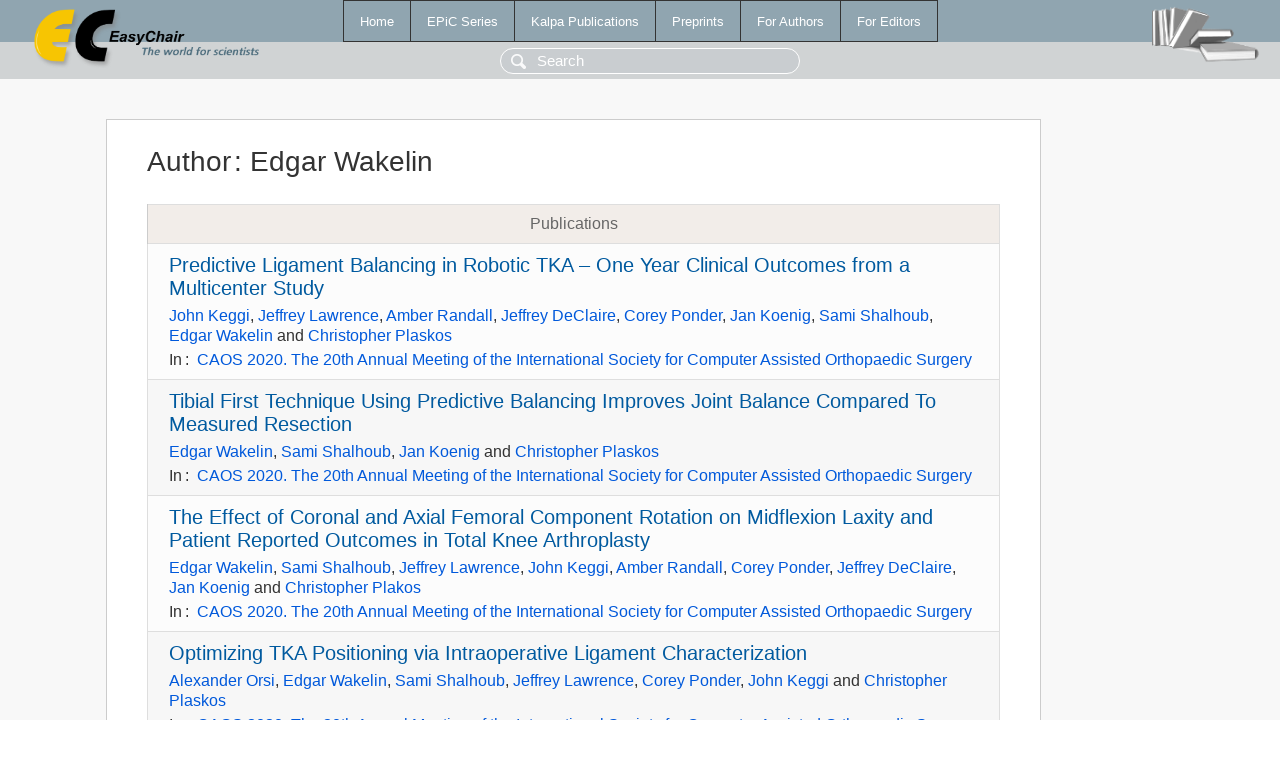

--- FILE ---
content_type: text/html; charset=UTF-8
request_url: https://ww.easychair.org/publications/author/mCR9
body_size: 1978
content:
<!DOCTYPE html>
<html lang='en-US'><head><meta content='text/html; charset=UTF-8' http-equiv='Content-Type'/><title>Author: Edgar Wakelin</title><link href='/images/favicon.ico' rel='icon' type='image/jpeg'/><link href='/css/cool.css?version=532' rel='StyleSheet' type='text/css'/><link href='/css/publications.css?version=532' rel='StyleSheet' type='text/css'/><script src='/js/easy.js?version=532'></script><script src='/publications/pubs.js?version=532'></script></head><body class="pubs"><table class="page"><tr style="height:1%"><td><div class="menu"><table class="menutable"><tr><td><a class="mainmenu" href="/publications/" id="t:HOME">Home</a></td><td><a class="mainmenu" href="/publications/EPiC" id="t:EPIC">EPiC Series</a></td><td><a class="mainmenu" href="/publications/Kalpa" id="t:KALPA">Kalpa Publications</a></td><td><a class="mainmenu" href="/publications/preprints" id="t:PREPRINTS">Preprints</a></td><td><a class="mainmenu" href="/publications/for_authors" id="t:FOR_AUTHORS">For Authors</a></td><td><a class="mainmenu" href="/publications/for_editors" id="t:FOR_EDITORS">For Editors</a></td></tr></table></div><div class="search_row"><form onsubmit="alert('Search is temporarily unavailable');return false;"><input id="search-input" name="query" placeholder="Search" type="text"/></form></div><div id="logo"><a href="/"><img class="logonew_alignment" src="/images/logoECpubs.png"/></a></div><div id="books"><img class="books_alignment" src="/images/books.png"/></div></td></tr><tr style="height:99%"><td class="ltgray"><div id="mainColumn"><table id="content_table"><tr><td style="vertical-align:top;width:99%"><div class="abstractBox"><h1>Author<span class="lr_margin">:</span>Edgar Wakelin</h1><table class="epic_table top_margin"><thead><tr><th>Publications</th></tr></thead><tbody><tr><td><div class="title"><a href="/publications/paper/r49B">Predictive Ligament Balancing in Robotic TKA – One Year Clinical Outcomes from a Multicenter Study</a></div><div class="authors"><a href="/publications/author/MGW9">John Keggi</a>, <a href="/publications/author/b3lj">Jeffrey Lawrence</a>, <a href="/publications/author/B3XQ">Amber Randall</a>, <a href="/publications/author/Rn5q">Jeffrey DeClaire</a>, <a href="/publications/author/bPSH">Corey Ponder</a>, <a href="/publications/author/6bWN">Jan Koenig</a>, <a href="/publications/author/Nx87">Sami Shalhoub</a>, <a href="/publications/author/mCR9">Edgar Wakelin</a> and <a href="/publications/author/vLbK">Christopher Plaskos</a></div><div class="volume">In<span class="lr_margin">:</span><a href="/publications/volume/CAOS_2020">CAOS 2020. The 20th Annual Meeting of the International Society for Computer Assisted Orthopaedic Surgery</a></div></td></tr><tr><td><div class="title"><a href="/publications/paper/xtXP">Tibial First Technique Using Predictive Balancing Improves Joint Balance Compared To Measured Resection</a></div><div class="authors"><a href="/publications/author/mCR9">Edgar Wakelin</a>, <a href="/publications/author/rH83">Sami Shalhoub</a>, <a href="/publications/author/6bWN">Jan Koenig</a> and <a href="/publications/author/vLbK">Christopher Plaskos</a></div><div class="volume">In<span class="lr_margin">:</span><a href="/publications/volume/CAOS_2020">CAOS 2020. The 20th Annual Meeting of the International Society for Computer Assisted Orthopaedic Surgery</a></div></td></tr><tr><td><div class="title"><a href="/publications/paper/55Pv">The Effect of Coronal and Axial Femoral Component Rotation on Midflexion Laxity and Patient Reported Outcomes in Total Knee Arthroplasty</a></div><div class="authors"><a href="/publications/author/mCR9">Edgar Wakelin</a>, <a href="/publications/author/rH83">Sami Shalhoub</a>, <a href="/publications/author/b3lj">Jeffrey Lawrence</a>, <a href="/publications/author/MGW9">John Keggi</a>, <a href="/publications/author/B3XQ">Amber Randall</a>, <a href="/publications/author/bPSH">Corey Ponder</a>, <a href="/publications/author/Rn5q">Jeffrey DeClaire</a>, <a href="/publications/author/6bWN">Jan Koenig</a> and <a href="/publications/author/vLbK">Christopher Plakos</a></div><div class="volume">In<span class="lr_margin">:</span><a href="/publications/volume/CAOS_2020">CAOS 2020. The 20th Annual Meeting of the International Society for Computer Assisted Orthopaedic Surgery</a></div></td></tr><tr><td><div class="title"><a href="/publications/paper/GCsG">Optimizing TKA Positioning via Intraoperative Ligament Characterization</a></div><div class="authors"><a href="/publications/author/DnGz">Alexander Orsi</a>, <a href="/publications/author/mCR9">Edgar Wakelin</a>, <a href="/publications/author/rH83">Sami Shalhoub</a>, <a href="/publications/author/b3lj">Jeffrey Lawrence</a>, <a href="/publications/author/bPSH">Corey Ponder</a>, <a href="/publications/author/MGW9">John Keggi</a> and <a href="/publications/author/vLbK">Christopher Plaskos</a></div><div class="volume">In<span class="lr_margin">:</span><a href="/publications/volume/CAOS_2020">CAOS 2020. The 20th Annual Meeting of the International Society for Computer Assisted Orthopaedic Surgery</a></div></td></tr><tr><td><div class="title"><a href="/publications/paper/1chn">Frequency of soft-tissue releases and their effect on patient reported outcomes in robotic-assisted TKA.</a></div><div class="authors"><a href="/publications/author/vLbK">Christopher Plaskos</a>, <a href="/publications/author/mCR9">Edgar Wakelin</a>, <a href="/publications/author/rH83">Sami Shalhoub</a>, <a href="/publications/author/b3lj">Jeffrey Lawrence</a>, <a href="/publications/author/MGW9">John Keggi</a>, <a href="/publications/author/6bWN">Jan Koenig</a>, <a href="/publications/author/bPSH">Corey Ponder</a> and <a href="/publications/author/Rn5q">Jeffrey DeClaire</a></div><div class="volume">In<span class="lr_margin">:</span><a href="/publications/volume/CAOS_2020">CAOS 2020. The 20th Annual Meeting of the International Society for Computer Assisted Orthopaedic Surgery</a></div></td></tr><tr><td><div class="title"><a href="/publications/paper/LSfV">Intra-Operative Soft Tissue Targets For Improved Outcomes In Total Knee Arthroplasty</a></div><div class="authors"><a href="/publications/author/mCR9">Edgar Wakelin</a>, <a href="/publications/author/rH83">Sami Shalhoub</a>, <a href="/publications/author/b3lj">Jeffrey Lawrence</a>, <a href="/publications/author/MGW9">John Keggi</a>, <a href="/publications/author/Rn5q">Jeffrey DeClaire</a>, <a href="/publications/author/B3XQ">Amber Randall</a>, <a href="/publications/author/bPSH">Corey Ponder</a>, <a href="/publications/author/6bWN">Jan Koenig</a> and <a href="/publications/author/vLbK">Christopher Plaskos</a></div><div class="volume">In<span class="lr_margin">:</span><a href="/publications/volume/CAOS_2020">CAOS 2020. The 20th Annual Meeting of the International Society for Computer Assisted Orthopaedic Surgery</a></div></td></tr><tr><td><div class="title"><a href="/publications/paper/MLNG">Femoral Component Alignment Boundaries for Tibia First Gap Balancing using Digital Tensioning Tool</a></div><div class="authors"><a href="/publications/author/mCR9">Edgar Wakelin</a>, <a href="/publications/author/rH83">Sami Shalhoub</a>, <a href="/publications/author/b3lj">Jeffrey Lawrence</a>, <a href="/publications/author/MGW9">John Keggi</a>, <a href="/publications/author/Rn5q">Jeffrey DeClaire</a>, <a href="/publications/author/B3XQ">Amber Randall</a>, <a href="/publications/author/bPSH">Corey Ponder</a>, <a href="/publications/author/6bWN">Jan Koenig</a> and <a href="/publications/author/zDJM">Christopher Plaskos</a></div><div class="volume">In<span class="lr_margin">:</span><a href="/publications/volume/CAOS_2020">CAOS 2020. The 20th Annual Meeting of the International Society for Computer Assisted Orthopaedic Surgery</a></div></td></tr></tbody></table><h3>Keyphrases</h3><p><a href="/publications/keyword/vPtg">alignment</a>, <a href="/publications/keyword/5zfT">balance</a>, <a href="/publications/keyword/CNmr">clinical outcomes</a>, <a href="/publications/keyword/X836">Component alignment</a><sup>2</sup>, <a href="/publications/keyword/hkdL">digital sensors</a>, <a href="/publications/keyword/2346">Joint Balance</a><sup>3</sup>, <a href="/publications/keyword/4f8g">knee</a>, <a href="/publications/keyword/q64f">ligament balancing</a>, <a href="/publications/keyword/7Cmn">ligament characterization</a>, <a href="/publications/keyword/T1tg">Ligament tension</a>, <a href="/publications/keyword/TsdF">Midflexion Balance</a>, <a href="/publications/keyword/6qDD">outcomes</a><sup>2</sup>, <a href="/publications/keyword/X9Vc">PROMS</a><sup>2</sup>, <a href="/publications/keyword/ctTL">Robot assisted TKA</a>, <a href="/publications/keyword/R35V">robotic knee arthroplasty</a>, <a href="/publications/keyword/XB17">robotic surgery</a>, <a href="/publications/keyword/vz5G">Soft Tissue Release</a>, <a href="/publications/keyword/sLf1">Tibia first gap balancing</a>, <a href="/publications/keyword/mrHC">TKA</a>, <a href="/publications/keyword/JnlS">Total knee arthroplasty</a><sup>5</sup>, <a href="/publications/keyword/dgj2">Total knee arthroplasty (TKA)</a>.</p></div></td></tr></table></div></td></tr><tr><td class="footer">Copyright © 2012-2026 easychair.org. All rights reserved.</td></tr></table></body></html>